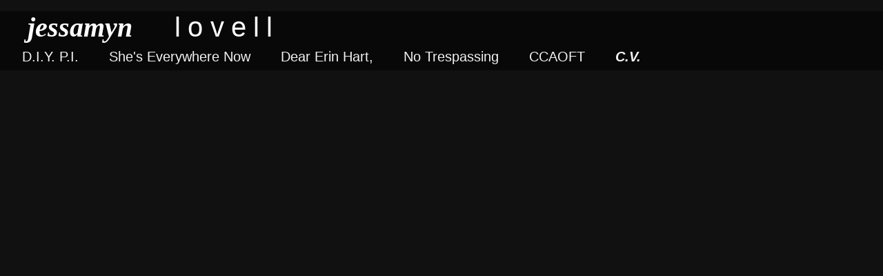

--- FILE ---
content_type: text/html
request_url: https://jessamynlovell.com/resume/index.html
body_size: 1478
content:
<!DOCTYPE html PUBLIC "-//W3C//DTD XHTML 1.0 Strict//EN"
	"http://www.w3.org/TR/xhtml1/DTD/xhtml1-strict.dtd">
<html xmlns="http://www.w3.org/1999/xhtml" xml:lang="en" lang="en">

<head>
	<title>jessamynlovell.com</title>
	<meta charset="utf-8">
	<meta http-equiv="X-UA-Compatible" content="IE=edge">
	<title>A simple DIY responsive slideshow made with HTML5, CSS3, and JavaScript</title>
	<meta name="description" content="">
	<meta name="viewport" content="width=device-width, initial-scale=1">
	<link rel="stylesheet" href="demo/css/demostyles.css">
    <link rel="stylesheet" href="css/simple-slideshow-styles.css">
	<style>	
		figure img{
			display:block;
			margin-right:auto;
			margin-left:auto;
			
		}
		
		


		
		header span,h2{
			margin-left:1em;
		}
		
		.name{
			font-family:'Georgia', Serif;
			font-style:italic;
			font-weight:bold;
			font-size:2.5em;
			}
			
		.last{
			font-family:'Arial', Sans-serif;
			letter-spacing:.8vw;
			font-weight:normal;
			font-size:2.5em;
			}
			
		a{
			text-decoration:none;
		}
		
		header strong{
			font-size:1.75em;
		}
		

		
		ul.topnav {
		  list-style-type: none;
		  margin: 0;
		  padding: 0;
		  overflow: hidden;
		  
		}

		ul.topnav li {float: left;}

		ul.topnav li a {
		  display: inline-block;
		  color: #f2f2f2;
		  text-align: center;
		  padding: .4em .6em;
		  text-decoration: none;
		  transition: 0.3s;
		  font-size: 1.25em;
		  margin-left:1em;
		}
		
		ul.topnav li a.active {font-weight:bold;font-style:italic;}

		
		ul.topnav li a:hover {background-color: #111;}

		ul.topnav li.icon {display: none;}

		@media screen and (max-width:680px) {
		  ul.topnav li:not(:nth-child(5)) {display: none;}
		  ul.topnav li.icon {
			float: right;
			display: inline-block;
		  }
		}

		@media screen and (max-width:680px) {
			body { font-size:80%;}
		  ul.topnav.responsive {position: relative;}
		  ul.topnav.responsive li.icon {
			position: absolute;
			right: 0;
			top: 0;
		  }
		  ul.topnav.responsive li {
			float: none;
			display: inline;
		  }
		  ul.topnav.responsive li a {
			display: block;
			text-align: left;
		  }
}
			
	</style>
			
</head>

<body>	
	
		<header>
				<a href='../index.html'><span class='name'>jessamyn</span><span class='last'> lovell</span></a>
				
				<span></span><ul class="topnav">
					<li><a id="one" href="http://www.jessamynlovell.com/portfolio/DIYPI/index.html">D.I.Y. P.I.</a></li>
                    <li><a id="one" href="../portfolio/ShesEverywhereNow/index.html">She's Everywhere Now</a></li>
					  <li><a  href="../portfolio/Dear_Erin_Hart/index.html">Dear Erin Hart,</a></li>
					  <li><a  href="../portfolio/NoTrespassing/index.html">No Trespassing</a></li>
					  <li><a  href="../portfolio/previous/index.html">CCAOFT</a></li>
					  <li><a class="active" href="#about">C.V.</a></li>
					  <li class="icon">
						<a href="javascript:void(0);" style="font-size:15px;" onclick="myFunction()">☰</a>
					  </li>
				</ul></span>

				<script>
					function myFunction() {
						document.getElementsByClassName("topnav")[0].classList.toggle("responsive");
					}
				</script>
		</header>
				


        <div class="content">
		<embed style="margin-top:100px;margin-right:auto;" src="lovell_cv_2023.pdf" type="application/pdf" width="100%" height="900px"  alt=”pdf” pluginspage=”http://www.adobe.com/products/acrobat/readstep2.html”>
		</div>
        
        <script src="demo/js/hammer.min.js"></script><!-- for swipe support on touch interfaces -->
		<script src="js/better-simple-slideshow.min.js"></script>
		<script>
				var opts = {
					auto : {
						speed : 3500, 
						pauseOnHover : true
					},
					fullScreen : false, 
					swipe : true
				};
				makeBSS('.num1', opts);

				var opts2 = {
					auto : false,
					fullScreen : true,
					swipe : true
				};
				makeBSS('.num2', opts2);
		</script>

    
     
 </body>  


--- FILE ---
content_type: text/css
request_url: https://jessamynlovell.com/resume/demo/css/demostyles.css
body_size: 364
content:
*{margin:0;padding:0;}
body {
  background: #111; 
  font-family: 'Open Sans', sans-serif;    
  color: #fff;   
  overflow-x: hidden;    
}
header{
  position: absolute;
  z-index: 9999;
  width: 100%;    
  background: rgba(0,0,0,.5);    
}
h1, h2, h3{   
    font-family: 'Open Sans Condensed', sans-serif;
    font-weight: 700; 
    margin: .8em 0 .2em 0;
}    
h1{   
 margin: .2em .5em;
 display: inline-block;       
}
header p{
 display: inline-block; 
 font-size: .9em;    
}
.content{
    margin: 1em 2em;    
}
.content ul, .content ol{
    margin: .8em 1em .8em 2em;   
}
span.code{
    font-family: "Lucida Console", "Lucida Sans Typewriter", Monaco, "Bitstream Vera Sans Mono", monospace;   
    color: #999;
}
.gist{
    margin: 1em 1em 2em 2em;
}
ol .gist{
    margin: 1em 0 2em 0;
}
a{ 
    color:#fff;
}
.num2{
    width: 85%;
    margin: 2em auto;
}
footer{
    color: #ccc;
    font-size: .8em;
    font-style: italic;
    text-align: center;
    background: #000;
    padding: 1.5em 0 .5em 0;
    margin-top: 5em;
}
footer span{
    font-size: 1.3em;
    color: #fff;
}
@media screen and (max-width: 830px){
    h1{
     font-size: 1.3em;   
    }
    .desc{
        display: none;   
    }
}

@media screen and (max-width: 400px){
    h1{
     font-size: 1.1em;   
    }
    header span{
        display: none;   
    }
    .gist{
        width: 100%;
    }
}

--- FILE ---
content_type: text/css
request_url: https://jessamynlovell.com/resume/css/simple-slideshow-styles.css
body_size: 426
content:
.bss-slides{
  position: relative;
  display: block;    
}
.bss-slides:focus{
 outline: 0;
}
.bss-slides figure{
  position: absolute;
  top: 0;
  width: 100%;
}
.bss-slides figure:first-child{
  position: relative;
}
.bss-slides figure img{
  opacity: 0;
  -webkit-transition: opacity 1.2s;
  transition: opacity 1.2s;
  -webkit-backface-visibility: hidden;
  backface-visibility: hidden;
}
.bss-slides .bss-show{
  z-index: 2;
}
.bss-slides .bss-show img{
  opacity: 1;
  -webkit-backface-visibility: hidden;
  backface-visibility: hidden;
  position: relative; 
}

.bss-slides figcaption{
  position: absolute;
  font-family: sans-serif;
  font-size: 1em;
  bottom: .75em;
  right: .35em;
  /**left:.35em;**/		
  padding: .25em;
  color: #fff;
  background: #000;
  background: rgba(0,0,0, .25);
  border-radius: 2px;
  opacity: 0;
  -webkit-transition: opacity 1.2s;
  transition: opacity 1.2s;
}
.bss-slides .bss-show figcaption{
  z-index: 3;
  opacity: 1;
}
.bss-slides figcaption a{
  color: #fff;    
}
.bss-next, .bss-prev{
  color: #fff;
  position: absolute;
  background: #000;
  background: rgba(0,0,0, .6);
  top: 50%;
  z-index: 4;
  font-size: 2em;
  margin-top: -1.2em;
  opacity: .3;
  -webkit-user-select: none;
  -moz-user-select: none;
  -ms-user-select: none;
  user-select: none;
}
.bss-next:hover, .bss-prev:hover{
  cursor: pointer;
  opacity: 1;
}
.bss-next{
  right: -1px;
  padding: 10px 5px 15px 10px;
  border-top-left-radius: 3px;
  border-bottom-left-radius: 3px;
}
.bss-prev{
  left: 0;
  padding: 10px 10px 15px 5px;
  border-top-right-radius: 3px;
  border-bottom-right-radius: 3px;
}
.bss-fullscreen{
  display: block;
  width: 32px;
  height: 32px;    
  background: rgba(0,0,0,.4) url(../img/arrows-alt_ffffff_64.png); 
  -webkit-background-size: contain; 
  background-size: contain;
  position: absolute;
  top: 5px;
  left: 5px;   
  cursor: pointer;    
  opacity: .3;
} 
.bss-fullscreen:hover{
  opacity: .8;   
}
:-webkit-full-screen .bss-fullscreen{
    background: rgba(0,0,0,.4) url(../img/compress_ffffff_64.png);
    -webkit-background-size: contain;
    background-size: contain;
}
:-moz-full-screen .bss-fullscreen{
    background: rgba(0,0,0,.4) url(../img/compress_ffffff_64.png);
    background-size: contain;
}
:-ms-fullscreen .bss-fullscreen{
    background: rgba(0,0,0,.4) url(../img/compress_ffffff_64.png);
    background-size: contain;
}
:full-screen .bss-fullscreen{
    background: rgba(0,0,0,.4) url(../img/compress_ffffff_64.png);
    -webkit-background-size: contain;
    background-size: contain;
}
:-webkit-full-screen .bss-fullscreen{
    background: rgba(0,0,0,.4) url(../img/compress_ffffff_64.png);
    -webkit-background-size: contain;
    background-size: contain;
}
:-moz-full-screen .bss-fullscreen{
    background: rgba(0,0,0,.4) url(../img/compress_ffffff_64.png);
    background-size: contain;
}
:-ms-fullscreen .bss-fullscreen{
    background: rgba(0,0,0,.4) url(../img/compress_ffffff_64.png);
    background-size: contain;
}
:fullscreen .bss-fullscreen{
    background: rgba(0,0,0,.4) url(../img/compress_ffffff_64.png);
    -webkit-background-size: contain;
    background-size: contain;
}
